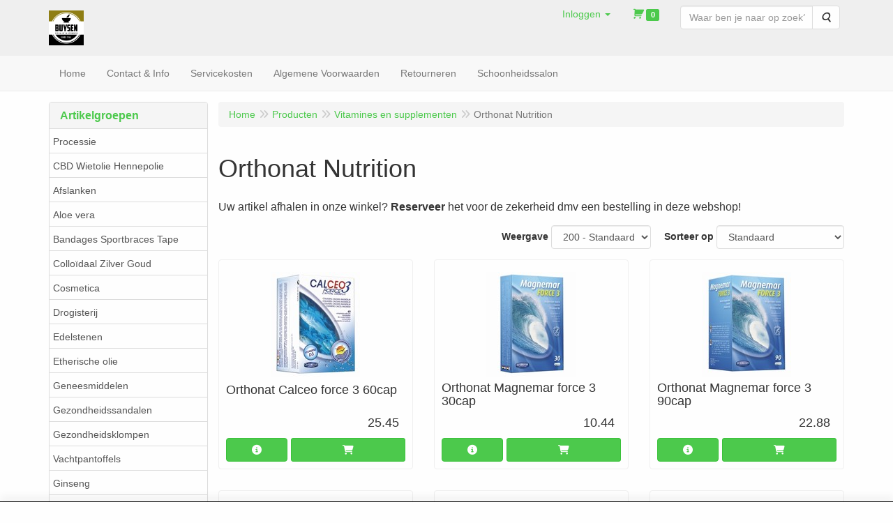

--- FILE ---
content_type: text/html; charset=UTF-8
request_url: https://www.buysen.com/shop/nl/vitamines-en-supplementen/orthonat-nutrition/g-10000182
body_size: 13368
content:
<!DOCTYPE html>
<html lang="nl">
    <head>
        <base href="https://www.buysen.com/shop/"
              data-url="/shop"
              data-routing="/shop/js/routing.json"
        />
        <meta name="viewport" content="width=device-width, initial-scale=1">
        <meta charset="utf-8" >
        
                    <meta name="author" content="" />
                    <meta name="keywords" content="Orthonat Nutrition" />
                    <meta name="description" content="Orthonat Nutrition" />
                    <meta name="rating" content="general" />
                    <meta name='generator' content='LogiVert 8.19.0.5; Equinoxe 10.5.33' />
        
        <title>Orthonat Nutrition</title>

        <!-- Load scripting -->
                                    <script>
    window.dataLayer = window.dataLayer || [];
    window.dataLayer.enableGA4Ecommerce = false;
</script>
                            <script src="/shop/js/api.min.js?h="></script>
                            <script>
document.addEventListener('DOMContentLoaded', function(el) {
    window.api = new Api("MDg1OTUxMDIyODkyMjc6M1Fvc1hwT0tTZnZhNHZ4YXhUOA==", "https://www.buysen.com/shop");
});
</script>
                    
        <script src="/shop/js/plugins.min.js?h=bb38a032" id="pluginScripts"></script>
        <script src="/shop/js/early_scripts.min.js?h=2ebe7f84" id="earlyScripts"></script>

        <script>
            // Epsilon Polyfill for IE
            if (Number.EPSILON === undefined) {
                Number.EPSILON = Math.pow(2, -52);
            }
            // Number Formatting
            Math.toDisplay = function (val, precision, force_sign) {
                if (typeof force_sign === 'undefined') {
                    force_sign = false;
                }

                if (typeof precision === "undefined") {
                    precision = 2;
                }

                if(isNaN(val) || typeof val !== "number") {
                    return false;
                }

                val = val + (1E3 * Number.EPSILON);
                var str = val.toFixed(precision);
                var decpoint = str.indexOf('.');

                str = str.replace('.', '.');

                for(var i = (decpoint - 3); i > 0; i = i - 3) {
                    str = str.slice(0, i) + ',' + str.slice(i);
                }

                if(force_sign && val > 0) {
                    str = "+" + str;
                }

                return str;
            }

            Math.toPrice = function(val, force_sign) {
                if(typeof force_sign === 'undefined') {
                    force_sign = false;
                }
                var price = "";

                if(val === 0) {
                    price = "Gratis";
                } else {
                    if(force_sign && val > 0) {
                        price = "+";
                    } else if(val < 0) {
                        price = "-";
                    }
                    price += " ";
                    price += Math.toDisplay(Math.abs(val), 2);
                }

                return price;
            }
            window.main_root = "https://www.buysen.com/shop/";

        </script>

        <link rel="stylesheet" href="/shop/assets/base.css?h=676cf9a1" />

        <link rel="stylesheet" href="/shop/assets/theme.css?h=cf878322" />
        <link rel="icon" type="image/x-icon" href="/shop/favicon.ico?h=c2b9b648" />    </head>
    <body data-sticky-container>
        
                    <header>
    <div class="logo-top">
        <div class="container">
            <div class="logo-container">
                <a href="/shop/nl/">
                    <img src="/shop/images/cb_17.jpg?h=d569554d" alt="Logo Buysen de GezondheidsWinkel Geleen"/>                </a>
            </div>
            <div class="pull-right hidden-xs">
                    <ul class="nav navbar-nav  " data-sm-skip="data-sm-skip">
            <li class="menu_my_account ">
        <a href="/shop/nl/inloggen"
   class="dropdown-toggle" data-toggle="dropdown" role="button"
   aria-haspopup="true"
   aria-expanded="false">
    <span class="lbl">Inloggen</span>
    <span class="caret"></span></a>
                    <ul class="dropdown-menu">
                    <li class="">
            
                                    
<form method="post" action="/shop/nl/inloggen">
    <div class="form-group"><label class="control-label required" for="_username">Loginnaam</label><input type="text" id="_username" name="_username" required="required" class="form-control form-control" /><p class="help-block"></p>
    </div>
    <div class="form-group"><label class="control-label required" for="_password">Wachtwoord</label><input type="password" id="_password" name="_password" required="required" class="form-control form-control" /><p class="help-block"></p>
    </div>
    <div class="form-group"><input type="text" id="emailAddress" name="emailAddress" class="form-extrahiddenfield form-control" /><p class="help-block"></p>
    </div>

            <button type="submit" name="loginSubmit" class="btn btn-primary">Inloggen</button>
                <input type="hidden" name="_target_path" value="https://www.buysen.com/shop/nl/vitamines-en-supplementen/orthonat-nutrition/g-10000182" />
        <input type="hidden" name="_csrf_token" value="4cf9d297f70.6qWa8lvtBdvDxAWSKEcRpqfDQsUEH1KJIjnpjK7mALM.sPetmC6mV7iRoW_nSiJ95MuHCYwzdR3IEkOo4fSTcsum1qKICYQ0j6ucQA" />
</form>

            </li>
    <li class="">
        <a href="/shop/nl/registreren"
   >
    <span class="lbl">Registreren</span>
    </a>
            </li>
    <li class="">
        <a href="/shop/nl/wachtwoord/vergeten"
   >
    <span class="lbl">Wachtwoord vergeten?</span>
    </a>
            </li>

            </ul>
            </li>
    <li class="menu_cart_popup  menu_cart">
        <a href="/shop/nl/winkelwagen/" data-popup="data-popup" class="cart-link" data-mode="articles">
    <i class="cart"></i><span class="amount label label-primary articles">0</span></a>
            </li>
    <li class="menu_search_widget ">
        <form action="/shop/nl/zoeken" method="get" class="navbar-form menu_search_widget ">
    <div class="input-group">
        <input type="search"
                id="search_query"
                placeholder="Waar ben je naar op zoek?"
                name="query"
                class="form-control"
                                data-suggest="1"
                autocomplete="off">
        <span class="input-group-btn">
            <button type="submit" class="btn btn-default">
                <i class="fa fa-search"></i>
                <span class="sr-only">Zoeken</span>
            </button>
        </span>
    </div>
</form>

            </li>

    </ul>

            </div>
        </div>
    </div>
</header>
<div class="nav-top sticky-header ">
    <nav class="navbar">
        <div class="container">
            <div class="navbar-header">
                <div class="mobile-menu-navbar">
                        <ul class="nav navbar-nav  " data-sm-skip="data-sm-skip">
        
    </ul>

                </div>
                <button type="button" class="navbar-toggle collapsed" data-toggle="collapse" data-target="#topmenu"
                        aria-expanded="false">
                    <span class="sr-only">Menu</span>
                    <span class="icon-bar"></span>
                    <span class="icon-bar"></span>
                    <span class="icon-bar"></span>
                </button>
            </div>

            <div class="collapse navbar-collapse" id="topmenu">
                <div class="mobile-menu-addon">
                        <ul class="nav navbar-nav  " >
            <li class="menu_my_account ">
        <a href="/shop/nl/inloggen"
   class="dropdown-toggle" data-toggle="dropdown" role="button"
   aria-haspopup="true"
   aria-expanded="false">
    <span class="lbl">Inloggen</span>
    <span class="caret"></span></a>
                    <ul class="dropdown-menu">
                    <li class="">
            
                                    
<form method="post" action="/shop/nl/inloggen">
    <div class="form-group"><label class="control-label required" for="_username">Loginnaam</label><input type="text" id="_username" name="_username" required="required" class="form-control form-control" /><p class="help-block"></p>
    </div>
    <div class="form-group"><label class="control-label required" for="_password">Wachtwoord</label><input type="password" id="_password" name="_password" required="required" class="form-control form-control" /><p class="help-block"></p>
    </div>
    <div class="form-group"><input type="text" id="emailAddress" name="emailAddress" class="form-extrahiddenfield form-control" /><p class="help-block"></p>
    </div>

            <button type="submit" name="loginSubmit" class="btn btn-primary">Inloggen</button>
                <input type="hidden" name="_target_path" value="https://www.buysen.com/shop/nl/vitamines-en-supplementen/orthonat-nutrition/g-10000182" />
        <input type="hidden" name="_csrf_token" value="68.Icpg4mV9tzcugbPJAelmEFvBImQDyPD3SWogK0cwTK8.e5hXiBA25VR85Nm8Y4wKUjeFaS00or-2eRBhRh1FPtdtuViYNxSGY0bZ9g" />
</form>

            </li>
    <li class="">
        <a href="/shop/nl/registreren"
   >
    <span class="lbl">Registreren</span>
    </a>
            </li>
    <li class="">
        <a href="/shop/nl/wachtwoord/vergeten"
   >
    <span class="lbl">Wachtwoord vergeten?</span>
    </a>
            </li>

            </ul>
            </li>
    <li class="menu_cart_popup  menu_cart">
        <a href="/shop/nl/winkelwagen/" data-popup="data-popup" class="cart-link" data-mode="articles">
    <i class="cart"></i><span class="amount label label-primary articles">0</span></a>
            </li>
    <li class="menu_search_widget ">
        <form action="/shop/nl/zoeken" method="get" class="navbar-form menu_search_widget ">
    <div class="input-group">
        <input type="search"
                id="search_query"
                placeholder="Waar ben je naar op zoek?"
                name="query"
                class="form-control"
                                data-suggest="1"
                autocomplete="off">
        <span class="input-group-btn">
            <button type="submit" class="btn btn-default">
                <i class="fa fa-search"></i>
                <span class="sr-only">Zoeken</span>
            </button>
        </span>
    </div>
</form>

            </li>

    </ul>

                </div>
                    <ul class="nav navbar-nav  " >
            <li class="menu_homepage ">
        <a href="/shop/nl/"
   >
    <span class="lbl">Home</span>
    </a>
            </li>
    <li class="">
        <a href="/shop/nl/contact-info/c-1"
   >
    <span class="lbl">Contact & Info</span>
    </a>
            </li>
    <li class="">
        <a href="/shop/nl/servicekosten/c-3"
   >
    <span class="lbl">Servicekosten</span>
    </a>
            </li>
    <li class="">
        <a href="/shop/nl/algemene-voorwaarden/c-2"
   >
    <span class="lbl">Algemene Voorwaarden</span>
    </a>
            </li>
    <li class="">
        <a href="/shop/nl/retourneren/c-7"
   >
    <span class="lbl">Retourneren</span>
    </a>
            </li>
    <li class="">
        <a href="/shop/nl/schoonheidssalon/c-32"
   >
    <span class="lbl">Schoonheidssalon</span>
    </a>
            </li>

    </ul>

            </div>
        </div>
    </nav>
</div>

        <div id="alert-wrapper">
        <div class="container" id="alert-container">
        <!-- This container is in use to display AJAX-triggered Alert messages -->
        </div>
    </div>

    <div class='container article_list' id="main">
            <div class="sidebar left" layout="1">
                    <div class="widget widget_catalog" type="catalog" >
            <div class="panel panel-default">
                                    <div class="panel-heading">
                        <h4 class="panel-title">Artikelgroepen</h4>
                    </div>
                                <div class="list-group list-group-root">
            <a href="/shop/nl/processie/g-100"
           class="list-group-item ">
            Processie
        </a>

                    <a href="/shop/nl/cbd-wietolie-hennepolie/g-95"
           class="list-group-item ">
            CBD Wietolie Hennepolie
        </a>

                    <a href="/shop/nl/afslanken/g-91"
           class="list-group-item ">
            Afslanken
        </a>

                    <a href="/shop/nl/aloe-vera/g-73"
           class="list-group-item ">
            Aloe vera
        </a>

                    <a href="/shop/nl/bandages-sportbraces-tape/g-9"
           class="list-group-item ">
            Bandages Sportbraces Tape
        </a>

                    <a href="/shop/nl/colloidaal-zilver-goud/g-21"
           class="list-group-item ">
            Collo&iuml;daal Zilver Goud
        </a>

                    <a href="/shop/nl/cosmetica/g-12"
           class="list-group-item ">
            Cosmetica
        </a>

                    <a href="/shop/nl/drogisterij/g-86"
           class="list-group-item ">
            Drogisterij
        </a>

                    <a href="/shop/nl/edelstenen/g-27"
           class="list-group-item ">
            Edelstenen
        </a>

                    <a href="/shop/nl/etherische-olie/g-74"
           class="list-group-item ">
            Etherische olie
        </a>

                    <a href="/shop/nl/geneesmiddelen/g-76"
           class="list-group-item ">
            Geneesmiddelen
        </a>

                    <a href="/shop/nl/gezondheidssandalen/g-52"
           class="list-group-item ">
            Gezondheidssandalen
        </a>

                    <a href="/shop/nl/gezondheidsklompen/g-53"
           class="list-group-item ">
            Gezondheidsklompen
        </a>

                    <a href="/shop/nl/vachtpantoffels/g-70"
           class="list-group-item ">
            Vachtpantoffels
        </a>

                    <a href="/shop/nl/ginseng/g-63"
           class="list-group-item ">
            Ginseng
        </a>

                    <a href="/shop/nl/grondstoffen/g-24"
           class="list-group-item ">
            Grondstoffen
        </a>

                    <a href="/shop/nl/haarverzorging/g-47"
           class="list-group-item ">
            Haarverzorging
        </a>

                    <a href="/shop/nl/handschoenen/g-26"
           class="list-group-item ">
            Handschoenen
        </a>

                    <a href="/shop/nl/homeopathie/g-36"
           class="list-group-item ">
            Homeopathie
        </a>

                    <a href="/shop/nl/huidverzorging/g-25"
           class="list-group-item ">
            Huidverzorging
        </a>

                    <a href="/shop/nl/klei-leem/g-58"
           class="list-group-item ">
            Klei, Leem
        </a>

                    <a href="/shop/nl/knoflook/g-65"
           class="list-group-item ">
            Knoflook
        </a>

                    <a href="/shop/nl/kruiden/g-16"
           class="list-group-item ">
            Kruiden
        </a>

                    <a href="/shop/nl/kussens/g-45"
           class="list-group-item ">
            Kussens
        </a>

                    <a href="/shop/nl/maag-en-darmen/g-98"
           class="list-group-item ">
            Maag en Darmen
        </a>

                    <a href="/shop/nl/magnesiumchloride-sulfaat/g-80"
           class="list-group-item ">
            Magnesiumchloride, sulfaat
        </a>

                    <a href="/shop/nl/mond-en-keelverzorging/g-42"
           class="list-group-item ">
            Mond en keelverzorging
        </a>

                    <a href="/shop/nl/muggen-wespen-teken/g-51"
           class="list-group-item ">
            Muggen Wespen Teken
        </a>

                    <a href="/shop/nl/neus-en-luchtwegen/g-94"
           class="list-group-item ">
            Neus en Luchtwegen
        </a>

                    <a href="/shop/nl/oogverzorging/g-54"
           class="list-group-item ">
            Oogverzorging
        </a>

                    <a href="/shop/nl/oren/g-30"
           class="list-group-item ">
            Oren
        </a>

                    <a href="/shop/nl/paardenmelk/g-31"
           class="list-group-item ">
            Paardenmelk
        </a>

                    <a href="/shop/nl/parfumerie/g-78"
           class="list-group-item ">
            Parfumerie
        </a>

                    <a href="/shop/nl/sissel-fitness-en-welness/g-72"
           class="list-group-item ">
            Sissel fitness en welness
        </a>

                    <a href="/shop/nl/slapen-en-snurken/g-18"
           class="list-group-item ">
            Slapen en Snurken
        </a>

                    <a href="/shop/nl/spieren-en-gewrichten/g-20"
           class="list-group-item ">
            Spieren en Gewrichten
        </a>

                    <a href="/shop/nl/spirulina-kelp-chlorella/g-67"
           class="list-group-item ">
            Spirulina Kelp Chlorella
        </a>

                    <a href="/shop/nl/sportvoeding/g-56"
           class="list-group-item ">
            Sportvoeding
        </a>

                    <a href="/shop/nl/staalwaren/g-60"
           class="list-group-item ">
            Staalwaren
        </a>

                    <a href="/shop/nl/steunkousen-compressiekousen/g-59"
           class="list-group-item ">
            Steunkousen Compressiekousen
        </a>

                    <a href="/shop/nl/thermo-warmte-ondergoed/g-14"
           class="list-group-item ">
            Thermo Warmte ondergoed
        </a>

                    <a href="/shop/nl/verpakkingen/g-81"
           class="list-group-item ">
            Verpakkingen
        </a>

                    <a href="/shop/nl/verpleging-en-hulpmiddelen/g-55"
           class="list-group-item ">
            Verpleging en hulpmiddelen
        </a>

                    <a href="/shop/nl/vitamines-en-supplementen/g-10"
           class="list-group-item active">
            Vitamines en supplementen
        </a>

                    <div class="children list-group">
            <a href="/shop/nl/vitamines-en-supplementen/aov/g-10000201"
           class="list-group-item ">
            AOV
        </a>

                    <a href="/shop/nl/vitamines-en-supplementen/artelle/g-10000231"
           class="list-group-item ">
            Artelle
        </a>

                    <a href="/shop/nl/vitamines-en-supplementen/bional/g-10000181"
           class="list-group-item ">
            Bional
        </a>

                    <a href="/shop/nl/vitamines-en-supplementen/biotics/g-10000224"
           class="list-group-item ">
            Biotics
        </a>

                    <a href="/shop/nl/vitamines-en-supplementen/bonusan/g-10000212"
           class="list-group-item ">
            Bonusan
        </a>

                    <a href="/shop/nl/vitamines-en-supplementen/essential-organics/g-10000232"
           class="list-group-item ">
            Essential Organics
        </a>

                    <a href="/shop/nl/vitamines-en-supplementen/golden-naturals/g-10000139"
           class="list-group-item ">
            Golden Naturals
        </a>

                    <a href="/shop/nl/vitamines-en-supplementen/haarlemmer-olie/g-10000042"
           class="list-group-item ">
            Haarlemmer Olie
        </a>

                    <a href="/shop/nl/vitamines-en-supplementen/lamberts/g-10000227"
           class="list-group-item ">
            Lamberts
        </a>

                    <a href="/shop/nl/vitamines-en-supplementen/mannavital/g-10000264"
           class="list-group-item ">
            Mannavital
        </a>

                    <a href="/shop/nl/vitamines-en-supplementen/mattisson/g-10000258"
           class="list-group-item ">
            Mattisson
        </a>

                    <a href="/shop/nl/vitamines-en-supplementen/metagenics/g-10000161"
           class="list-group-item ">
            Metagenics
        </a>

                    <a href="/shop/nl/vitamines-en-supplementen/now/g-10000179"
           class="list-group-item ">
            NOW
        </a>

                    <a href="/shop/nl/vitamines-en-supplementen/nutriphyt/g-10000251"
           class="list-group-item ">
            Nutriphyt
        </a>

                    <a href="/shop/nl/vitamines-en-supplementen/nutrisan/g-10000242"
           class="list-group-item ">
            Nutrisan
        </a>

                    <a href="/shop/nl/vitamines-en-supplementen/orthica/g-10000184"
           class="list-group-item ">
            Orthica
        </a>

                    <a href="/shop/nl/vitamines-en-supplementen/orthonat-nutrition/g-10000182"
           class="list-group-item active">
            Orthonat Nutrition
        </a>

                    <a href="/shop/nl/vitamines-en-supplementen/pharma-nord/g-10000136"
           class="list-group-item ">
            Pharma Nord
        </a>

                    <a href="/shop/nl/vitamines-en-supplementen/plantina/g-10000004"
           class="list-group-item ">
            Plantina
        </a>

                    <a href="/shop/nl/vitamines-en-supplementen/proviform/g-10000262"
           class="list-group-item ">
            Proviform
        </a>

                    <a href="/shop/nl/vitamines-en-supplementen/royal-green/g-10000236"
           class="list-group-item ">
            Royal Green
        </a>

                    <a href="/shop/nl/vitamines-en-supplementen/solgar/g-10000003"
           class="list-group-item ">
            Solgar
        </a>

                    <a href="/shop/nl/vitamines-en-supplementen/trenker/g-10000007"
           class="list-group-item ">
            Trenker
        </a>

                    <a href="/shop/nl/vitamines-en-supplementen/ts-choice/g-10000225"
           class="list-group-item ">
            TS Choice
        </a>

                    <a href="/shop/nl/vitamines-en-supplementen/soria/g-10000141"
           class="list-group-item ">
            Soria
        </a>

                    <a href="/shop/nl/vitamines-en-supplementen/springfield/g-10000261"
           class="list-group-item ">
            Springfield
        </a>

                    <a href="/shop/nl/vitamines-en-supplementen/viridian/g-10000253"
           class="list-group-item ">
            Viridian
        </a>

                    <a href="/shop/nl/vitamines-en-supplementen/vitakruid/g-10000252"
           class="list-group-item ">
            Vitakruid
        </a>

                    <a href="/shop/nl/vitamines-en-supplementen/vitals/g-10000230"
           class="list-group-item ">
            Vitals
        </a>

            </div>
                    <a href="/shop/nl/voeding-en-reform/g-11"
           class="list-group-item ">
            Voeding en Reform
        </a>

                    <a href="/shop/nl/voerstreek-producten/g-99"
           class="list-group-item ">
            Voerstreek Producten
        </a>

                    <a href="/shop/nl/voetverzorging/g-32"
           class="list-group-item ">
            Voetverzorging
        </a>

                    <a href="/shop/nl/waterfilters/g-82"
           class="list-group-item ">
            Waterfilters
        </a>

                    <a href="/shop/nl/wratten/g-43"
           class="list-group-item ">
            Wratten
        </a>

                    <a href="/shop/nl/zelf-diagnose-testen/g-83"
           class="list-group-item ">
            Zelf Diagnose Testen
        </a>

                    <a href="/shop/nl/zonbescherming/g-48"
           class="list-group-item ">
            Zonbescherming
        </a>

                    <a href="/shop/nl/zuur-base-balans/g-61"
           class="list-group-item ">
            Zuur Base balans
        </a>

                    <a href="/shop/nl/zuurgraad-meetstrips/g-23"
           class="list-group-item ">
            Zuurgraad meetstrips
        </a>

                    <a href="/shop/nl/marktplaats-koopjeshoek-2e-hands/g-101"
           class="list-group-item ">
            MARKTPLAATS KOOPJESHOEK 2E HANDS
        </a>

            </div>

            </div>
        </div>
                            <div class="widget widget_content" type="content" position="LEFT" >
            <div class="panel panel-default">
                                    <div class="panel-heading">
                        <h4 class="panel-title">Informatie</h4>
                    </div>
                                <div class="list-group list-group-root">
            <a href="/shop/nl/contact-info/c-1"
           class="list-group-item ">
            Contact & Info
        </a>

                    <a href="/shop/nl/servicekosten/c-3"
           class="list-group-item ">
            Servicekosten
        </a>

                    <a href="/shop/nl/algemene-voorwaarden/c-2"
           class="list-group-item ">
            Algemene Voorwaarden
        </a>

                    <a href="/shop/nl/retourneren/c-7"
           class="list-group-item ">
            Retourneren
        </a>

                    <a href="/shop/nl/schoonheidssalon/c-32"
           class="list-group-item ">
            Schoonheidssalon
        </a>

            </div>
            </div>
        </div>
             
    </div>

        
        <div id="content">
            <div>    <div id="breadcrumb_container">
                    <ol class="breadcrumb back internal"><li><a href="javascript:history.back()">Terug</a></li></ol>                <ol class="breadcrumb" itemscope itemtype="http://schema.org/BreadcrumbList"><li itemprop="itemListElement" itemscope itemtype="http://schema.org/ListItem"
                        ><a href="/shop/nl/"
                       itemprop="item"                    ><span itemprop="name">Home</span></a><meta itemprop="position" content="1" /></li><li itemprop="itemListElement" itemscope itemtype="http://schema.org/ListItem"
                        ><a href="/shop/nl/catalogus"
                       itemprop="item"                    ><span itemprop="name">Producten</span></a><meta itemprop="position" content="2" /></li><li itemprop="itemListElement" itemscope itemtype="http://schema.org/ListItem"
                        ><a href="/shop/nl/vitamines-en-supplementen/g-10"
                       itemprop="item"                    ><span itemprop="name">Vitamines en supplementen</span></a><meta itemprop="position" content="3" /></li><li itemprop="itemListElement" itemscope itemtype="http://schema.org/ListItem"
                        class="active"><span itemprop="name">Orthonat Nutrition</span><meta itemprop="position" content="4" /></li></ol>
    </div>
</div>
                            <div class='lv_category'>
                
        <div class="category">
            <h1>Orthonat Nutrition</h1>

                            <div class="row">
                                                <div class="widget-column  ">
                        <div class="widget-container " layout="1">
                            <div class="widget widget_html" type="html" >
                                                <div><font size="3">Uw artikel afhalen in onze winkel? </font><font size="3"><b>Reserveer</b></font><font size="3"> het voor de zekerheid dmv een bestelling in deze webshop!</font></div>
                            </div>
            </div>

            </div>

                                    </div>
                        
                        
                        <div class="artlist_container" id="artList" v-bind:class="(!first_load ? 'display ' : ' ') + ((!has_results || first_load) ? 'no-results' : '')">
                <div class="spinner-container" v-if="!loaded">
    <div class="spinner">
        <span class="fa fa-circle-o-notch fa-spin"></span>
    </div>
    <div class="backdrop"></div>
</div>

                                <div class="articles" v-if="should_render_listing && !first_load">
                    <div class="grid-filters form-inline">
                        <ul class="pagination" v-if="typeof pagers.articles !== 'undefined' && pagers.articles.last > 1" data-key="articles">
    <!-- FIRST indicator -->
    <li v-if="pagers.articles.current > 1">
        <a href="#"
            v-on:click.prevent="pager_navigate(1, 'articles')"
            class="first"
            data-page="1"
            aria-label="Eerste">
            <span aria-hidden="true">&laquo;</span>
        </a>
    </li>

    <!-- PREVIOUS indicator -->
    <li v-if="pagers.articles.current > 1">
        <a href="#"
            v-on:click.prevent="pager_navigate(pagers.articles.current - 1, 'articles')"
            class="prev"
            v-bind:data-page="(pagers.articles.current - 1)"
            aria-label="Vorige">
            <span aria-hidden="true">&lt;</span>
        </a>
    </li>


    <!-- PAGE NUMBER indicator(s) -->
    <li v-for="n in pagers.articles.to"
        v-if="n >= pagers.articles.from"
        v-bind:class="n===pagers.articles.current?'active':''">
        <a href="#"
            v-on:click.prevent="pager_navigate(n, 'articles')"
            v-bind:data-page="n"
            v-text="n">}</a>
    </li>

    <!-- NEXT indicator -->
    <li v-if="pagers.articles.current < pagers.articles.last">
        <a href="#"
            v-bind:data-page="(pagers.articles.current + 1)"
            v-on:click.prevent="pager_navigate(pagers.articles.current + 1, 'articles')"
            class="next"
            aria-label="Volgende">
            <span aria-hidden="true">&gt;</span>
        </a>
    </li>

    <!-- LAST indicator -->
    <li v-if="pagers.articles.current < pagers.articles.last">
        <a href="#"
            v-bind:data-page="pagers.articles.last"
            v-on:click.prevent="pager_navigate(pagers.articles.last, 'articles')"
            class="last"
            aria-label="Laatste">
            <span aria-hidden="true">&raquo;</span>
        </a>
    </li>
</ul>
                        <div class="filter-wrapper">
    <div class="products_quantity">
        <label for="prod_per_page">Weergave</label>
        <select @change="update_limit" class="form-control" id="prod_per_page" v-model="search_options.limit">
            <option value="200">200 - Standaard</option>
                            <option value="12" >12</option>
                            <option value="24" >24</option>
                            <option value="36" >36</option>
                            <option value="48" >48</option>
                            <option value="60" >60</option>
                            <option value="72" >72</option>
                            <option value="84" >84</option>
                            <option value="96" >96</option>
                    </select>
    </div>

            <div class="products_sort">
            <label for="sortMode">Sorteer op </label>
            <select id="sortMode" class="form-control" v-model="search_options.sort">
                                    <option value="sortDefault" selected="selected">Standaard</option>
                                    <option value="sortNameAsc">Naam oplopend</option>
                                    <option value="sortNameDesc">Naam aflopend</option>
                                    <option value="sortPriceAsc">Laagste prijs</option>
                                    <option value="sortPriceDesc">Hoogste prijs</option>
                                    <option value="sortArticleCodeAsc">Artikelcode (oplopend)</option>
                                    <option value="sortArticleCodeDesc">Artikelcode (aflopend)</option>
                            </select>
        </div>
    
    </div>
                    </div>
                        <div class="article-container" v-bind:class="typeof displayMode !== 'undefined' ? displayMode : 'grid'">
        <div class="prod"
            v-for="article in results.articles"
            v-bind:data-id="article.id">
            <div class="wrap">
                <span class="badge" v-if="article.badge" v-text="article.badge"></span>
                <a v-bind:href="article.permalink">
                    <div class="img-container">
                        <img class="thumb"
                            v-if="article.pictures.small"
                            v-bind:src="article.pictures.small"
                            v-bind:alt="article.description"/>
                    </div>
                    <h4>
                        <span class="prod-title"
                            v-html="article.description"></span>
                        <br v-if="article.specification.length > 0"/>
                        <small class="prod-specification"
                            v-html="article.specification"
                            v-if="article.specification.length > 0"></small>
                    </h4>
                                        <div class="price-container" v-if="!article.hide_price">
                        <span class="recommended"
                            v-if="article.recommended_price > article.unit_price
                            && typeof article.price_display === 'undefined'">
                            <span class="amt"
                                v-text="Math.toPrice(article.recommended_price)"></span>
                        </span>
                        <span class="price-display">
                            <span class="amt"
                                v-text="Math.toPrice(article.unit_price)"
                                v-if="typeof article.price_display === 'undefined'"></span>
                            <span v-else
                                class="amt"
                                v-text="article.price_display"></span>
                        </span>
                                            </div>
                    <div class="price-container" v-else><!-- Empty container when price is hidden --></div>
                </a>

                                <form action="/shop/nl/winkelwagen/toevoegen.json" method="post" class="order"
                      v-if="article.canBeOrderedFromGrid">
                    <div class="btn-toolbar prod-adder">
                        <div class="btn-group btn-addon">
                            <a class="btn btn-primary"
                                title="Details"
                                data-toggle="tooltip"
                                v-bind:href="article.permalink">
                                <span class="fa fa-info-circle"></span>
                            </a>
                                                    </div>

                        <div class="btn-group qty-fields">
                            <input type="text"
                                name="quantity"
                                class="form-control prod_qty"
                                v-bind:value="article.quantity"
                                v-bind:min="article.min_qty"
                                v-bind:max="article.max_qty"
                                v-bind:step="article.step_size"
                                v-if="article.canBeOrderedFromGrid === 'with_qty'"/>
                            <input type="hidden" name="quantity" class="prod_qty" v-bind:value="article.quantity" v-else />

                            <button type="submit"
                                class="btn btn-primary btn-add"
                                name="article_order_form[orderbutton]"
                                v-on:click="order_article">
                                <span class="fa fa-shopping-cart"></span>
                            </button>
                        </div>
                        <div class="hideDefault">
                            <input type="hidden"
                                name="id"
                                v-bind:value="article.id"/>
                        </div>
                    </div>
                </form>
                <div class="btn-group proto-article no-order" v-else>
                    <a class="btn btn-primary" v-bind:href="article.permalink">
                        Details
                    </a>
                                    </div>
            </div>
        </div>
    </div>

                    <ul class="pagination" v-if="typeof pagers.articles !== 'undefined' && pagers.articles.last > 1" data-key="articles">
    <!-- FIRST indicator -->
    <li v-if="pagers.articles.current > 1">
        <a href="#"
            v-on:click.prevent="pager_navigate(1, 'articles')"
            class="first"
            data-page="1"
            aria-label="Eerste">
            <span aria-hidden="true">&laquo;</span>
        </a>
    </li>

    <!-- PREVIOUS indicator -->
    <li v-if="pagers.articles.current > 1">
        <a href="#"
            v-on:click.prevent="pager_navigate(pagers.articles.current - 1, 'articles')"
            class="prev"
            v-bind:data-page="(pagers.articles.current - 1)"
            aria-label="Vorige">
            <span aria-hidden="true">&lt;</span>
        </a>
    </li>


    <!-- PAGE NUMBER indicator(s) -->
    <li v-for="n in pagers.articles.to"
        v-if="n >= pagers.articles.from"
        v-bind:class="n===pagers.articles.current?'active':''">
        <a href="#"
            v-on:click.prevent="pager_navigate(n, 'articles')"
            v-bind:data-page="n"
            v-text="n">}</a>
    </li>

    <!-- NEXT indicator -->
    <li v-if="pagers.articles.current < pagers.articles.last">
        <a href="#"
            v-bind:data-page="(pagers.articles.current + 1)"
            v-on:click.prevent="pager_navigate(pagers.articles.current + 1, 'articles')"
            class="next"
            aria-label="Volgende">
            <span aria-hidden="true">&gt;</span>
        </a>
    </li>

    <!-- LAST indicator -->
    <li v-if="pagers.articles.current < pagers.articles.last">
        <a href="#"
            v-bind:data-page="pagers.articles.last"
            v-on:click.prevent="pager_navigate(pagers.articles.last, 'articles')"
            class="last"
            aria-label="Laatste">
            <span aria-hidden="true">&raquo;</span>
        </a>
    </li>
</ul>
                </div>

                
                                <div class="alert alert-danger" role="alert" v-show="result_count === 0 && loaded && should_render_listing && !first_load">
                    Geen zoekresultaten
                </div>
            </div>

            
                                                </div>
    </div>
        </div>
    </div>

            <footer id="nav-footer">
            <div class="widget-container-footer">
                                <div class="widget-column " >
                <div class="widget-container " layout="4">
                    <div class="widget widget_html" type="html" >
                        <div align="center"> Buysen de Gezondheidswinkel Geleen &copy;2025</div>
<div align="center">1945 (oprichting bedrijf)</div>
<div align="center">1996 (oprichting webshop)</div>
<div align="center"><br></div>
<div align="center"><img border="0" width="284" height="142" src="https://www.buysen.com/shop/data/mediablocks/1__26__ms1.rvf_1.jpg?h=922b311f"></div>
<div align="center"><br></div>
<div align="center"><br></div>
<div align="center"> <a href="https://www.leef.nl/?pid=402318" target="_lvblank"><img border="0" width="292" height="98" src="https://www.buysen.com/shop/data/mediablocks/1__26__ms1.rvf_2.jpg?h=a9233f4b"></a></div>
<div align="center"><br></div>
<div align="center"><br></div>
<div align="center"><a href="http://www.aanbiedersmedicijnen.nl/aanbieders/aanbiederslijst/buysen/index" target="_lvblank"><img border="0" width="150" height="125" src="https://www.buysen.com/shop/data/mediablocks/1__26__ms1.rvf_3.jpg?h=1b4cda04"></a> &nbsp; </div>
<div align="center"><br></div>
<div align="center"><a href="https://www.postnl.nl/bekend-bij?partnerid=69160352" target="_lvblank"><img border="0" width="262" height="118" src="https://www.buysen.com/shop/data/mediablocks/1__26__ms1.rvf_4.jpg?h=8716d273"></a></div>
<div align="center"><br></div>
            </div>
            </div>

        </div>

                    </div>
    </footer>
    
    <div id="backdrop"></div>

        <div id="cart-popup" class="modal fade" aria-labelledby="cartTitle" role="dialog">
    <div class="modal-dialog modal-lg" role="document">
        <div class="modal-content" id="cart">
            <div class="modal-header">
                <button class="close"
                    aria-label="Sluit"
                    data-dismiss="modal"
                    type="button">
                    <span aria-hidden="true">&times;</span>
                </button>
                <h4 class="modal-title" id="cartTitle">
                    <a href="/shop/nl/winkelwagen/">Winkelwagen</a>
                </h4>
            </div>
            <div class="modal-body">
                <div id="cart-messages">
    <div v-for="(messages, level) in flashes">
        <div v-for="message in messages"
            v-bind:class="'alert alert-'+level"
            v-html="message"></div>
    </div>
</div>
<div class="cart" v-if="cart.total_items > 0">
    <table v-for="(articles, bag) in cart.bags"
        v-bind:data-bag="bag"
        class="table table-striped cart-table vue-cart">
        <thead v-if="bag === 'subscriptions'">
        <th class="actions"></th>
        <th class="qty">Aantal</th>
        <th class="product">Artikel</th>
        <th class="price">Startprijs</th>
        <th class="price price-recurring">Daarna</th>
        <th class="period">Periode</th>
        <th class="total">Totaal</th>
        </thead>
        <thead v-else>
        <th class="actions"></th>
        <th class="qty">Aantal</th>
        <th class="product">Artikel</th>
        <th class="price">Stukprijs</th>
        <th class="total">Totaal</th>
        </thead>
        <tbody class="cart-items">
        <tr class="cart-item"
            v-for="(article, cart_line) in articles"
            v-bind:data-min="article.min_qty"
            v-bind:data-max="article.max_qty"
            v-bind:data-step="article.step_size"
            v-bind:data-precision="article.step_precision"
            v-bind:data-bag="bag"
            v-bind:data-cartKey="cart_line">
            <td class="actions">
                <button type="button"
                    class="cart-increase"
                    title="Toevoegen"
                    v-show="bag !=='gifts'"
                    v-on:click="add"
                    v-bind:disabled="article.max_qty<=article.quantity">
                    <span class="sr-only">Toevoegen</span>
                    <span class="fa fa-plus"></span>
                </button>
                <button type="button"
                    class="cart-decrease"
                    title="Verwijderen"
                    v-show="bag !=='gifts'"
                    v-on:click="remove"
                    v-bind:disabled="article.min_qty>=article.quantity">
                    <span class="sr-only">Verwijderen</span>
                    <span class="fa fa-minus"></span>
                </button>
                <button type="button"
                    class="cart-remove"
                    title="Verwijderen"
                    v-on:click="remove_all">
                    <span class="sr-only">Verwijderen</span>
                    <span class="fa fa-trash"></span>
                </button>
            </td>
            <td class="qty">
                <span class="prod-qty" v-text="article.quantity"></span>
            </td>
            <td class="product">
                <div class="thumb" v-if="include_images && article.pictures
                                && (article.pictures.mini || article.pictures.small) ">
                    <img v-bind:alt="article.description" v-bind:src="article.pictures.mini"
                         v-if="article.pictures.mini"/>
                    <img v-bind:alt="article.description" v-bind:src="article.pictures.small"
                         v-else/>
                </div>
                <div class="prodData">
                    <!-- Product Data -->
                    <a v-bind:href="article.permalink" v-text="article.description"></a><br/>
                    <span class="measure" v-text="article.measure" v-if="article.measure"></span>
                    <br v-if="article.measure"/>

                    <!-- Selected Options -->
                    <div class="options">
                        <div class="option"
                            v-for="option in article.options"
                            v-if="option.value !==null">
                            <span class="option name">
                                <strong v-text="option.label + ':'"></strong>
                                <span v-text="option.value"></span>
                            </span>
                            <span class="option total small"
                                v-text="'(' + Math.toPrice(option.prices.each, true) + ')'"
                                v-if="option.price"></span>
                        </div>
                    </div>

                    <!-- Cart Text -->
                    <div class="cartText" v-if="article.cartText" v-html="article.cartText"></div>

                    <!-- Small Order Premium -->
                    <div class="premium" v-if="article.premium && article.premium.applied">
                        <span v-text="Translator.trans('article.price.small_order_surplus', {'count': article.premium.quantity }, 'messages') + ':'"></span>
                        <span class="total small" v-text="Math.toPrice(article.premium.price)"></span>
                    </div>

                    <!-- "Eenmalige" Optiemeerprijzen -->
                    <div class="premium" v-if="typeof article.price_once !== 'undefined' && article.price_once != 0">
                        <span v-text="Translator.trans('article.price.once.surplus')"></span>
                        <span class="total small" v-text="Math.toPrice(article.price_once, true)"></span>
                    </div>

                    <!-- Messages -->
                    <div class="messages" v-if="article.messages">
                        <div v-for="message in article.messages"
                            v-bind:class="'alert alert-'+message.level"
                            v-text="Translator.trans(message.message, message.data)">
                        </div>
                    </div>
                    <div class="visible-xs">
                        <!-- Todo -->
                        <strong>Aantal</strong>:
                        <span class="prod-qty" v-text="article.quantity"></span>
                        <div class="actions">
                            <button type="button"
                                class="cart-increase"
                                title="Toevoegen"
                                v-show="bag !=='gifts'"
                                v-on:click="add"
                                v-bind:disabled="article.max_qty<=article.quantity">
                                <span class="sr-only">Toevoegen</span>
                                <span class="fa fa-plus"></span>
                            </button>
                            <button type="button"
                                class="cart-decrease"
                                title="Verwijderen"
                                v-show="bag !=='gifts'"
                                v-on:click="remove"
                                v-bind:disabled="article.min_qty>=article.quantity">
                                <span class="sr-only">Verwijderen</span>
                                <span class="fa fa-minus"></span>
                            </button>
                            <button type="button"
                                class="cart-remove"
                                title="Verwijderen"
                                v-on:click="remove_all">
                                <span class="sr-only">Verwijderen</span>
                                <span class="fa fa-trash"></span>
                            </button>
                        </div>
                    </div>
                </div>
            </td>
            <td class="price">
                <span class="amt" v-text="Math.toPrice(article.unit_price)"></span>
                <strong v-if="bag === 'gifts'">(Cadeau)</strong>
            </td>
            <td class="price price-recurring" v-if="bag === 'subscriptions'">
                <span class="amt" v-text="Math.toPrice(article.subscription_recurring_price)"></span>
            </td>
            <td class="period"
                v-if="bag === 'subscriptions'"
                v-text="Translator.trans('article.period.'+article.subscription_period)"></td>
            <td class="total">
                <span class="amt" v-text="Math.toPrice(article.price)"></span>
            </td>
        </tr>
        </tbody>
    </table>


    <table class="table table-striped cart-table">
        <tfoot>
        <!-- Subtotal Row -->
        <tr class="subtotal">
            <td class="actions"></td>
            <td colspan="3">Subtotaal</td>
            <td class="total">
                <span class="amt" v-text="Math.toPrice(cart.price)"></span>
            </td>
        </tr>

        <!-- Discount Row -->
        <tr class="discount" v-for="(discount,label) in cart.discounts" v-if="cart.discounts && label !== 'total'" v-bind:class="label">
            <td class="actions"></td>
            <td colspan="2"
                v-text="discount.label"></td>
            <td class="price" v-text="Math.toPrice(discount.price * -1)"></td>
            <td class="total"></td>
        </tr>
        <tr class="discount total" v-if="cart.discounts.total > 0">
            <td class="actions"></td>
            <td colspan="3" v-text="Translator.trans('price.your_discount')"></td>
            <td class="total" v-text="Math.toPrice(cart.discounts.total * -1)"></td>
        </tr>

        <!-- Ecotax Row (placeholder) -->
        <tr class="ecotax" v-for="ecotax in cart.ecotaxes" v-if="cart.ecotaxes">
            <td class="actions"></td>
            <td colspan="3" v-text="ecotax.name"></td>
            <td class="total">
                <span class="amt"
                    v-text="Math.toPrice(cart.incVat?ecotax.price_incvat:ecotax.price_exvat)"></span>
            </td>
        </tr>

        <!-- Cart Total Row -->
        <tr class="total">
            <td class="actions"></td>
            <td colspan="3">Totaal</td>
            <td class="total">
                <span class="amt" v-text="Math.toPrice(cart.total)"></span>
            </td>
        </tr>

        <!-- Informative Rows -->
        <tr class="vat-description">
            <td colspan="5" v-if="cart.incVat">*Prijzen zijn inclusief btw</td>
            <td colspan="5" v-else>*Prijzen zijn exclusief btw</td>
        </tr>

        <tr class="weight" v-if="weight">
            <td colspan="4">Totaal gewicht</td>
            <td class="price">
                <span class="amt" v-text="Math.toDisplay(cart.weight)"></span>
                <span class="unit" v-text="weight"></span>
            </td>
        </tr>
        </tfoot>
    </table>
</div>
<div class="alert alert-warning" v-else>Uw winkelwagen is leeg</div>

                <div id="gifts" v-if="cart.availableGifts">
    <h4>Cadeaulijst - maak uw keuze</h4>
    <div class="article-container grid">
                <div class="prod gift" v-for="article in cart.availableGifts" v-bind:data-aid="article.id">
            <div class="wrap">
                <a class="prod-link" v-bind:href="article.permalink">
                    <div class="img-container">
                        <img class="thumb"
                            v-if="article.pictures.small"
                            v-bind:src="article.pictures.small"
                            v-bind:alt="article.description"/>
                        <img class="thumb"
                            v-else-if="article.pictures.mini"
                            v-bind:src="article.pictures.mini"
                            v-bind:alt="article.description"/>
                    </div>
                    <h4><span class="prod-title" v-text="article.description"></span><br/>
                        <small class="prod-specification" v-text="article.specification"></small>
                    </h4>
                    <div class="price-container">
                        <span class="recommended"
                            v-if="article.recommended_price > article.unit_price
                            && typeof article.price_display === 'undefined'">
                            <span class="amt"
                                v-text="Math.toPrice(article.recommended_price)"></span>
                        </span>
                        <span class="price-display">
                            <span class="amt"
                                v-text="Math.toPrice(article.unit_price)"
                                v-if="typeof article.price_display === 'undefined'"></span>
                            <span v-else
                                class="amt"
                                v-text="article.price_display"></span>
                        </span>
                    </div>
                </a>
                <div class="btn-group proto-gift">
                    <a v-bind:href="article.permalink" class="btn btn-primary prod-link">
                    <span class="fa fa-info-circle"
                          data-toggle="tooltip"
                          data-position="top"
                          title="Details">
                    </span>
                    </a>
                                        <button type="button" class="btn btn-default btn-add" v-on:click="addGift" v-bind:data-aid="article.id">
                        <span class="fa fa-plus"
                            data-toggle="tooltip"
                            data-position="top"
                            title="Toevoegen"/></span>
                    </button>
                </div>
            </div>
        </div>
    </div>
</div>
            </div>
            <div class="modal-footer">
                <button type="button" data-dismiss="modal" class="btn btn-default">
                    Sluit
                </button>
                <a href="/shop/nl/winkelwagen/" class="btn btn-default">
                    Naar winkelwagen</a>
                <a href="/shop/nl/afrekenen"
                    class="btn btn-primary"
                    v-if="cart.canBeOrdered && cart.total_items > 0">
                    Bestelling afronden
                </a>
            </div>
        </div>
    </div>
</div>

    

    
                <div class="consent">
    <div class="container askConsent" style="display:none">
        <div class="h3">Welkom! Deze website maakt gebruik van cookies</div>
        <div id="text">Leuk dat je onze site bezoekt. Geef hier aan welke cookies we mogen plaatsen. De noodzakelijke cookies verzamelen geen persoonsgegevens. De overige cookies helpen ons de site en je bezoekerservaring te verbeteren. Ook helpen ze ons om onze producten beter bij je onder de aandacht te brengen. Ga je voor een optimaal werkende website inclusief alle voordelen? Vink dan alle vakjes aan!</div>
        <form method="POST" action="/shop/privacy/set-consent">
            <div class="checkbox">
                <label>
                    <input type="checkbox" name="cookie_consent" checked disabled value="0"/>
                    Noodzakelijk
                </label>
            </div>
            <div class="checkbox">
                <label>
                    <input type="checkbox" name="cookie_consent" value="1"checked/>
                    Voorkeuren
                </label>
            </div>
            <div class="checkbox">
                <label>
                    <input type="checkbox" name="cookie_consent" value="2"checked/>
                    Statistieken
                </label>
            </div>
            <div class="checkbox">
                <label>
                    <input type="checkbox" name="cookie_consent" value="4"checked/>
                    Marketing
                </label>
            </div>
            <button type="button" id="saveConsent" class="pull-right btn btn-success">Opslaan</button>
        </form>
        <script>
            window.updateGTMConsent = (callback) => {
                if (typeof callback === 'function') {
                    document.addEventListener('lv_consent_update', function(event) {
                        callback(event.consentValue);
                    });
                }
            }

            document.addEventListener('DOMContentLoaded', function () {
                let consent_form = $('div.consent').find('form');
                consent_form.find('button#saveConsent').on('click', function () {
                    let label = $(this).text();
                    $(this).html('<span class="fa fa-spin fa-spinner" id="spinner"></span>&nbsp;' + label);

                    // Get the Consent Value
                    let consent_value = 0;
                    $('input[name=cookie_consent]').filter(':checked').each((k, el) => {
                        consent_value += parseInt(el.value);
                    });

                    let event = new CustomEvent('lv_consent_update');
                    event.consentValue = consent_value;
                    document.dispatchEvent(event);

                    $.post(
                        Routing.generate('consent_set'),{
                            cookie_consent: consent_value
                        }
                    )
                        .done(function (response) {
                            if (typeof response.consent === "undefined") {
                                consent_form.prepend('<div class="alert alert-danger">'
                                    + Translator.trans('cookieconsent.prefs_error')
                                    + '</div>'
                                );
                            } else {
                                consent_form.prepend('<div class="alert alert-success">'
                                    + Translator.trans('cookieconsent.prefs_success')
                                    + '</div>'
                                );
                                $(this).text(label);
                                window.location.reload();
                            }
                        })
                        .always(function() {
                            $(this).siblings('span').remove();
                        });
                });
                $('div.consent').show();

                $('#toggleConsentDiv').on('click', function () {
                    $('div.consent > div').toggle();
                });

                $('#withdrawConsent').on('click', function () {
                    let event = new CustomEvent('lv_consent_update');
                    event.consentValue = 0;
                    document.dispatchEvent(event);

                    $.get(Routing.generate('consent_withdraw'));
                });
            });
        </script>
    </div>
</div>
        <script>
            WebFontConfig = {
                google: {families: ['Source+Sans+Pro:400,300,600,700:latin', 'Russo+One::latin']}
            };
            (function () {
                var wf = document.createElement('script');
                wf.src = ('https:' === document.location.protocol ? 'https' : 'http') +
                    '://ajax.googleapis.com/ajax/libs/webfont/1/webfont.js';
                wf.type = 'text/javascript';
                wf.async = 'true';
                var s = document.getElementsByTagName('script')[0];
                s.parentNode.insertBefore(wf, s);
            })();
        </script>

            <script>
    var results = { articles: [{"id":6343,"quantity":1,"description":"Orthonat Calceo force 3 60cap","measure":"","unit_price":25.45000016000000186977558769285678863525390625,"unit_price_exvat":23.348624000000000933141564019024372100830078125,"unit_price_incvat":25.45000016000000186977558769285678863525390625,"recommended_price":0,"price":25.45000016000000186977558769285678863525390625,"price_exvat":23.348624000000000933141564019024372100830078125,"price_incvat":25.45000016000000186977558769285678863525390625,"vat":2,"vat_percentage":9,"urlitem":"orthonat-calceo-force-3-60cap","primaryGroup":10000182,"articleCodes":["5425005540682",""],"barcode":null,"weight":0,"specification":"","title":"Orthonat Calceo force 3 60cap","min_qty":1,"max_qty":999999999,"step_size":1,"step_precision":0,"canBeOrderedFromGrid":"no_qty","including_vat":true,"hide_price":false,"fixed_order_qty":false,"cart_disabled":false,"badge":"","cartText":"","restock_mail":false,"pictures":{"zoom":false,"big":"data\/articles\/images\/big\/b_6343.jpg","small":"https:\/\/www.buysen.com\/shop\/data\/articles\/images\/small\/s_6343.jpg?h=c1ef467b","mini":"https:\/\/www.buysen.com\/shop\/data\/articles\/images\/mini\/m_6343.jpg?h=b2eccc2b","lightbox":false},"permalink":"https:\/\/www.buysen.com\/shop\/nl\/vitamines-en-supplementen\/orthonat-nutrition\/orthonat-calceo-force-3-60cap\/a-6343-10000182","availability":[],"premium":false},{"id":6352,"quantity":1,"description":"Orthonat Magnemar force 3 30cap","measure":"","unit_price":10.4400003800000007458947948180139064788818359375,"unit_price_exvat":9.5779820000000004398543751449324190616607666015625,"unit_price_incvat":10.4400003800000007458947948180139064788818359375,"recommended_price":0,"price":10.4400003800000007458947948180139064788818359375,"price_exvat":9.5779820000000004398543751449324190616607666015625,"price_incvat":10.4400003800000007458947948180139064788818359375,"vat":2,"vat_percentage":9,"urlitem":"orthonat-magnemar-force-3-30cap","primaryGroup":10000182,"articleCodes":["5425005540347",""],"barcode":null,"weight":0,"specification":"","title":"Orthonat Magnemar force 3 30cap","min_qty":1,"max_qty":999999999,"step_size":1,"step_precision":0,"canBeOrderedFromGrid":"no_qty","including_vat":true,"hide_price":false,"fixed_order_qty":false,"cart_disabled":false,"badge":"","cartText":"","restock_mail":false,"pictures":{"zoom":false,"big":"data\/articles\/images\/big\/b_6352.jpg","small":"https:\/\/www.buysen.com\/shop\/data\/articles\/images\/small\/s_6352.jpg?h=6feb3de3","mini":"https:\/\/www.buysen.com\/shop\/data\/articles\/images\/mini\/m_6352.jpg?h=2ea07612","lightbox":false},"permalink":"https:\/\/www.buysen.com\/shop\/nl\/vitamines-en-supplementen\/orthonat-nutrition\/orthonat-magnemar-force-3-30cap\/a-6352-10000182","availability":[],"premium":false},{"id":6353,"quantity":1,"description":"Orthonat Magnemar force 3 90cap","measure":"","unit_price":22.880000339999998715256879222579300403594970703125,"unit_price_exvat":20.990825999999998430212144739925861358642578125,"unit_price_incvat":22.880000339999998715256879222579300403594970703125,"recommended_price":0,"price":22.880000339999998715256879222579300403594970703125,"price_exvat":20.990825999999998430212144739925861358642578125,"price_incvat":22.880000339999998715256879222579300403594970703125,"vat":2,"vat_percentage":9,"urlitem":"orthonat-magnemar-force-3-90cap","primaryGroup":10000182,"articleCodes":["5425005540354",""],"barcode":null,"weight":0,"specification":"","title":"Orthonat Magnemar force 3 90cap","min_qty":1,"max_qty":999999999,"step_size":1,"step_precision":0,"canBeOrderedFromGrid":"no_qty","including_vat":true,"hide_price":false,"fixed_order_qty":false,"cart_disabled":false,"badge":"","cartText":"","restock_mail":false,"pictures":{"zoom":false,"big":"data\/articles\/images\/big\/b_6353.jpg","small":"https:\/\/www.buysen.com\/shop\/data\/articles\/images\/small\/s_6353.jpg?h=fae10f04","mini":"https:\/\/www.buysen.com\/shop\/data\/articles\/images\/mini\/m_6353.jpg?h=b8bb9b2e","lightbox":false},"permalink":"https:\/\/www.buysen.com\/shop\/nl\/vitamines-en-supplementen\/orthonat-nutrition\/orthonat-magnemar-force-3-90cap\/a-6353-10000182","availability":[],"premium":false},{"id":6357,"quantity":1,"description":"Orthonat Nodol omega 3 30cap","measure":"","unit_price":34.49000018000000267193172476254403591156005859375,"unit_price_exvat":31.642202000000001049784259521402418613433837890625,"unit_price_incvat":34.49000018000000267193172476254403591156005859375,"recommended_price":0,"price":34.49000018000000267193172476254403591156005859375,"price_exvat":31.642202000000001049784259521402418613433837890625,"price_incvat":34.49000018000000267193172476254403591156005859375,"vat":2,"vat_percentage":9,"urlitem":"orthonat-nodol-omega-3-30cap","primaryGroup":10000182,"articleCodes":["5425005540323",""],"barcode":null,"weight":0,"specification":"","title":"Orthonat Nodol omega 3 30cap","min_qty":1,"max_qty":999999999,"step_size":1,"step_precision":0,"canBeOrderedFromGrid":"no_qty","including_vat":true,"hide_price":false,"fixed_order_qty":false,"cart_disabled":false,"badge":"","cartText":"","restock_mail":false,"pictures":{"zoom":false,"big":"data\/articles\/images\/big\/b_6357.jpg","small":"https:\/\/www.buysen.com\/shop\/data\/articles\/images\/small\/s_6357.jpg?h=62e91c71","mini":"https:\/\/www.buysen.com\/shop\/data\/articles\/images\/mini\/m_6357.jpg?h=09de2242","lightbox":false},"permalink":"https:\/\/www.buysen.com\/shop\/nl\/vitamines-en-supplementen\/orthonat-nutrition\/orthonat-nodol-omega-3-30cap\/a-6357-10000182","availability":[],"premium":false},{"id":6363,"quantity":1,"description":"Orthonat Floricran 30cap","measure":"","unit_price":19.589999930000001171492840512655675411224365234375,"unit_price_exvat":17.972477000000001368107405141927301883697509765625,"unit_price_incvat":19.589999930000001171492840512655675411224365234375,"recommended_price":0,"price":19.589999930000001171492840512655675411224365234375,"price_exvat":17.972477000000001368107405141927301883697509765625,"price_incvat":19.589999930000001171492840512655675411224365234375,"vat":2,"vat_percentage":9,"urlitem":"orthonat-floricran-30cap","primaryGroup":10000182,"articleCodes":["5425003042270",""],"barcode":null,"weight":0,"specification":"","title":"Orthonat Floricran 30cap","min_qty":1,"max_qty":999999999,"step_size":1,"step_precision":0,"canBeOrderedFromGrid":"no_qty","including_vat":true,"hide_price":false,"fixed_order_qty":false,"cart_disabled":false,"badge":"","cartText":"","restock_mail":false,"pictures":{"zoom":"data\/articles\/images\/zoom\/m_6363.jpg","big":"data\/articles\/images\/big\/b_6363.jpg","small":"https:\/\/www.buysen.com\/shop\/data\/articles\/images\/small\/s_6363.jpg?h=8e26c9e9","mini":"https:\/\/www.buysen.com\/shop\/data\/articles\/images\/mini\/m_6363.jpg?h=a41cc78f","lightbox":false},"permalink":"https:\/\/www.buysen.com\/shop\/nl\/vitamines-en-supplementen\/orthonat-nutrition\/orthonat-floricran-30cap\/a-6363-10000182","availability":[],"premium":false},{"id":6364,"quantity":1,"description":"Orthonat Floricran 90cap","measure":"","unit_price":47.50000037999999591420419164933264255523681640625,"unit_price_exvat":43.57798199999999866349753574468195438385009765625,"unit_price_incvat":47.50000037999999591420419164933264255523681640625,"recommended_price":0,"price":47.50000037999999591420419164933264255523681640625,"price_exvat":43.57798199999999866349753574468195438385009765625,"price_incvat":47.50000037999999591420419164933264255523681640625,"vat":2,"vat_percentage":9,"urlitem":"orthonat-floricran-90cap","primaryGroup":10000182,"articleCodes":["5425003042287",""],"barcode":null,"weight":0,"specification":"","title":"Orthonat Floricran 90cap","min_qty":1,"max_qty":999999999,"step_size":1,"step_precision":0,"canBeOrderedFromGrid":"no_qty","including_vat":true,"hide_price":false,"fixed_order_qty":false,"cart_disabled":false,"badge":"","cartText":"","restock_mail":false,"pictures":{"zoom":"data\/articles\/images\/zoom\/m_6364.jpg","big":"data\/articles\/images\/big\/b_6364.jpg","small":"https:\/\/www.buysen.com\/shop\/data\/articles\/images\/small\/s_6364.jpg?h=3dadaf8b","mini":"https:\/\/www.buysen.com\/shop\/data\/articles\/images\/mini\/m_6364.jpg?h=57598877","lightbox":false},"permalink":"https:\/\/www.buysen.com\/shop\/nl\/vitamines-en-supplementen\/orthonat-nutrition\/orthonat-floricran-90cap\/a-6364-10000182","availability":[],"premium":false},{"id":6366,"quantity":1,"description":"Orthonat Relaxmax 60cap","measure":"","unit_price":28.73999948000000159709088620729744434356689453125,"unit_price_exvat":26.366972000000000520003595738671720027923583984375,"unit_price_incvat":28.73999948000000159709088620729744434356689453125,"recommended_price":0,"price":28.73999948000000159709088620729744434356689453125,"price_exvat":26.366972000000000520003595738671720027923583984375,"price_incvat":28.73999948000000159709088620729744434356689453125,"vat":2,"vat_percentage":9,"urlitem":"orthonat-relaxmax-60cap","primaryGroup":10000182,"articleCodes":["5425005540859",""],"barcode":null,"weight":0,"specification":"","title":"Orthonat Relaxmax 60cap","min_qty":1,"max_qty":999999999,"step_size":1,"step_precision":0,"canBeOrderedFromGrid":"no_qty","including_vat":true,"hide_price":false,"fixed_order_qty":false,"cart_disabled":false,"badge":"","cartText":"","restock_mail":false,"pictures":{"zoom":false,"big":"data\/articles\/images\/big\/b_6366.jpg","small":"https:\/\/www.buysen.com\/shop\/data\/articles\/images\/small\/s_6366.jpg?h=70ec2ac0","mini":"https:\/\/www.buysen.com\/shop\/data\/articles\/images\/mini\/m_6366.jpg?h=79bbd42d","lightbox":false},"permalink":"https:\/\/www.buysen.com\/shop\/nl\/vitamines-en-supplementen\/orthonat-nutrition\/orthonat-relaxmax-60cap\/a-6366-10000182","availability":[],"premium":false},{"id":19314,"quantity":1,"description":"Orthonat Choledoc Rode gist rijst 2,95mg BIO 90cap","measure":"","unit_price":15.9900002499999995819734976976178586483001708984375,"unit_price_exvat":14.669724999999999681676854379475116729736328125,"unit_price_incvat":15.9900002499999995819734976976178586483001708984375,"recommended_price":0,"price":15.9900002499999995819734976976178586483001708984375,"price_exvat":14.669724999999999681676854379475116729736328125,"price_incvat":15.9900002499999995819734976976178586483001708984375,"vat":2,"vat_percentage":9,"urlitem":"orthonat-choledoc-rode-gist-rijst-2-95mg-bio-90cap","primaryGroup":10000182,"articleCodes":["5425003042508",""],"barcode":null,"weight":0,"specification":"voordeel bij 3st: 13,50","title":"Orthonat Choledoc Rode gist rijst 2,95mg BIO 90cap","min_qty":1,"max_qty":999999999,"step_size":1,"step_precision":0,"canBeOrderedFromGrid":"no_qty","including_vat":true,"hide_price":false,"fixed_order_qty":false,"cart_disabled":false,"badge":"","cartText":"","restock_mail":false,"pictures":{"zoom":"data\/articles\/images\/zoom\/m_19314.jpg","big":"data\/articles\/images\/big\/b_19314.jpg","small":"https:\/\/www.buysen.com\/shop\/data\/articles\/images\/small\/s_19314.jpg?h=97ef718c","mini":"https:\/\/www.buysen.com\/shop\/data\/articles\/images\/mini\/m_19314.jpg?h=7a514fbb","lightbox":false},"permalink":"https:\/\/www.buysen.com\/shop\/nl\/vitamines-en-supplementen\/orthonat-nutrition\/orthonat-choledoc-rode-gist-rijst-2-95mg-bio-90cap\/a-19314-10000182","availability":[],"premium":false},{"id":6370,"quantity":1,"description":"Orthonat Tribulus terrestris 650 60caps","measure":"","unit_price":22.9800002100000000382351572625339031219482421875,"unit_price_exvat":21.08256899999999944839146337471902370452880859375,"unit_price_incvat":22.9800002100000000382351572625339031219482421875,"recommended_price":0,"price":22.9800002100000000382351572625339031219482421875,"price_exvat":21.08256899999999944839146337471902370452880859375,"price_incvat":22.9800002100000000382351572625339031219482421875,"vat":2,"vat_percentage":9,"urlitem":"orthonat-tribulus-terrestris-650-60caps","primaryGroup":10000182,"articleCodes":["5425003042058",""],"barcode":null,"weight":0,"specification":"","title":"Orthonat Tribulus terrestris 650 60caps","min_qty":1,"max_qty":999999999,"step_size":1,"step_precision":0,"canBeOrderedFromGrid":"no_qty","including_vat":true,"hide_price":false,"fixed_order_qty":false,"cart_disabled":false,"badge":"","cartText":"","restock_mail":false,"pictures":{"zoom":false,"big":"data\/articles\/images\/big\/b_6370.jpg","small":"https:\/\/www.buysen.com\/shop\/data\/articles\/images\/small\/s_6370.jpg?h=e899c451","mini":"https:\/\/www.buysen.com\/shop\/data\/articles\/images\/mini\/m_6370.jpg?h=075a9399","lightbox":false},"permalink":"https:\/\/www.buysen.com\/shop\/nl\/vitamines-en-supplementen\/orthonat-nutrition\/orthonat-tribulus-terrestris-650-60caps\/a-6370-10000182","availability":[],"premium":false},{"id":6371,"quantity":1,"description":"Orthonat Wildyam 16 60cap","measure":"","unit_price":22.470000109999997306431396282278001308441162109375,"unit_price_exvat":20.614678999999998865177985862828791141510009765625,"unit_price_incvat":22.470000109999997306431396282278001308441162109375,"recommended_price":0,"price":22.470000109999997306431396282278001308441162109375,"price_exvat":20.614678999999998865177985862828791141510009765625,"price_incvat":22.470000109999997306431396282278001308441162109375,"vat":2,"vat_percentage":9,"urlitem":"orthonat-wildyam-16-60cap","primaryGroup":10000182,"articleCodes":["5425005540286",""],"barcode":null,"weight":0,"specification":"","title":"Orthonat Wildyam 16 60cap","min_qty":1,"max_qty":999999999,"step_size":1,"step_precision":0,"canBeOrderedFromGrid":"no_qty","including_vat":true,"hide_price":false,"fixed_order_qty":false,"cart_disabled":false,"badge":"","cartText":"","restock_mail":false,"pictures":{"zoom":false,"big":"data\/articles\/images\/big\/b_6371.jpg","small":"https:\/\/www.buysen.com\/shop\/data\/articles\/images\/small\/s_6371.jpg?h=4471de0b","mini":"https:\/\/www.buysen.com\/shop\/data\/articles\/images\/mini\/m_6371.jpg?h=85596904","lightbox":false},"permalink":"https:\/\/www.buysen.com\/shop\/nl\/vitamines-en-supplementen\/orthonat-nutrition\/orthonat-wildyam-16-60cap\/a-6371-10000182","availability":[],"premium":false},{"id":22081,"quantity":1,"description":"Orthonat Relaxmax Tryptophane 60cap","measure":"","unit_price":27.950000179999999971869328874163329601287841796875,"unit_price_exvat":25.642202000000001049784259521402418613433837890625,"unit_price_incvat":27.950000179999999971869328874163329601287841796875,"recommended_price":0,"price":27.950000179999999971869328874163329601287841796875,"price_exvat":25.642202000000001049784259521402418613433837890625,"price_incvat":27.950000179999999971869328874163329601287841796875,"vat":2,"vat_percentage":9,"urlitem":"orthonat-relaxmax-tryptophane-60cap","primaryGroup":10000182,"articleCodes":["5425005547018",""],"barcode":null,"weight":0,"specification":"","title":"Orthonat Relaxmax Tryptophane 60cap","min_qty":1,"max_qty":999999999,"step_size":1,"step_precision":0,"canBeOrderedFromGrid":"no_qty","including_vat":true,"hide_price":false,"fixed_order_qty":false,"cart_disabled":false,"badge":"","cartText":"","restock_mail":false,"pictures":{"zoom":"data\/articles\/images\/zoom\/m_22081.jpg","big":"data\/articles\/images\/big\/b_22081.jpg","small":"https:\/\/www.buysen.com\/shop\/data\/articles\/images\/small\/s_22081.jpg?h=9e370551","mini":"https:\/\/www.buysen.com\/shop\/data\/articles\/images\/mini\/m_22081.jpg?h=44fa0c44","lightbox":false},"permalink":"https:\/\/www.buysen.com\/shop\/nl\/vitamines-en-supplementen\/orthonat-nutrition\/orthonat-relaxmax-tryptophane-60cap\/a-22081-10000182","availability":[],"premium":false}] };
    var pagers = { articles: {"total":11,"from":1,"to":1,"current":1,"last":1,"limit":200,"qs":"&query=&sort=sortOrderAsc","sortMode":"sortOrderAsc"} };
    var group = {"id":10000182,"urlitem":"vitamines-en-supplementen\/orthonat-nutrition","slug":"vitamines-en-supplementen\/orthonat-nutrition","name":"Orthonat Nutrition","images":[],"nav_name":"Orthonat Nutrition","parent":{"id":10,"urlitem":"vitamines-en-supplementen","slug":"vitamines-en-supplementen","name":"Vitamines en supplementen","images":[],"nav_name":"Vitamines en supplementen"}};
    var result_count = 11;
    var filter_variants = true;
    var query = '';
    var limit = 200;
    var displayMode = 'grid';
    </script>
        <script src="/shop/js/app.min.js?h=9b8aee0f" async defer id="mainScripts"></script>

        </body>
</html>
